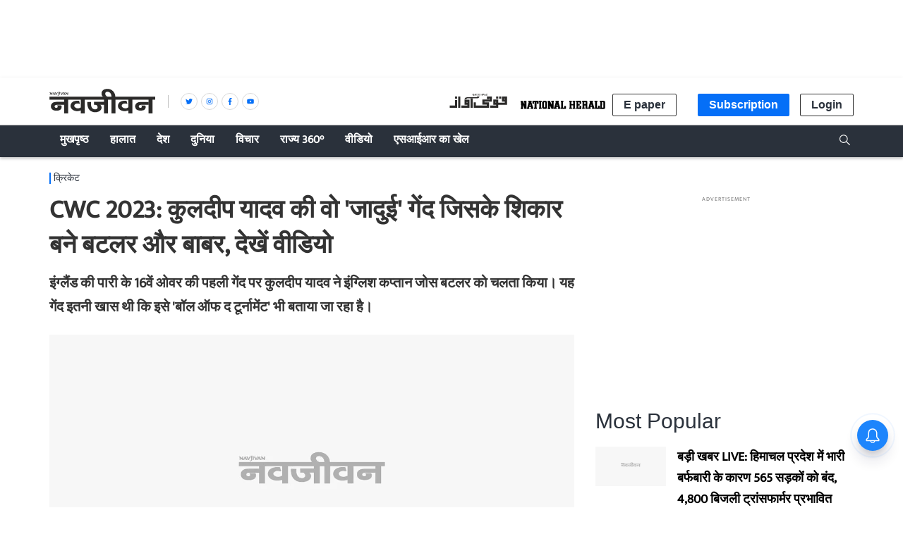

--- FILE ---
content_type: text/html; charset=utf-8
request_url: https://www.google.com/recaptcha/api2/aframe
body_size: 249
content:
<!DOCTYPE HTML><html><head><meta http-equiv="content-type" content="text/html; charset=UTF-8"></head><body><script nonce="lqsxbzDKDDujhlmjxpG8jg">/** Anti-fraud and anti-abuse applications only. See google.com/recaptcha */ try{var clients={'sodar':'https://pagead2.googlesyndication.com/pagead/sodar?'};window.addEventListener("message",function(a){try{if(a.source===window.parent){var b=JSON.parse(a.data);var c=clients[b['id']];if(c){var d=document.createElement('img');d.src=c+b['params']+'&rc='+(localStorage.getItem("rc::a")?sessionStorage.getItem("rc::b"):"");window.document.body.appendChild(d);sessionStorage.setItem("rc::e",parseInt(sessionStorage.getItem("rc::e")||0)+1);localStorage.setItem("rc::h",'1769234101066');}}}catch(b){}});window.parent.postMessage("_grecaptcha_ready", "*");}catch(b){}</script></body></html>

--- FILE ---
content_type: application/javascript; charset=utf-8
request_url: https://www.navjivanindia.com/qlitics.js
body_size: 4159
content:
!function e(r,a,c){function d(i,t){if(!a[i]){if(!r[i]){var n="function"==typeof require&&require;if(!t&&n)return n(i,!0);if(u)return u(i,!0);var o=new Error("Cannot find module '"+i+"'");throw o.code="MODULE_NOT_FOUND",o}var s=a[i]={exports:{}};r[i][0].call(s.exports,function(t){var e=r[i][1][t];return d(e||t)},s,s.exports,e,r,a,c)}return a[i].exports}for(var u="function"==typeof require&&require,t=0;t<c.length;t++)d(c[t]);return d}({1:[function(y){window.makeQliticsFn=function(t,i){"use strict";function o(i,n){return function(){if(i.readyState===i.DONE)if(299<i.status)n({success:!1});else try{var t=JSON.parse(i.responseText);n({success:!0,data:t})}catch(e){n({success:!1})}}}function n(t,i){try{var n=new XMLHttpRequest;n.onreadystatechange=o(n,i),n.withCredentials=!0,n.open("GET",t,!0),n.send()}catch(e){i({success:!1})}}function s(t){var e=typeof t,i=!!t&&("object"===e||"function"===e)?Object.prototype.toString.call(t):"";return"[object Function]"===i||"[object GeneratorFunction]"===i}function r(t,e){return delete(t=Object.assign({},t))[e],t}function a(t){n("//"+(i||l)+"/api/device-tracker-id",t)}function c(e){a(function(t){t.success&&t.data["device-tracker-id"]?h.setItem(v.deviceTracker.name,t.data["device-tracker-id"],v.deviceTracker.expiry,v.deviceTracker.path):e()})}function d(t,e){function i(){n<t?(setTimeout(function(){c(i)},2e3),n++):e()}var n=1;c(i)}function u(){return{"event-type":"ad-blocker-detected-event",event:{id:p.v4(),"session-event-id":b._getSessionId(),"page-view-event-id":b._getPageVisitId(),"publisher-id":b.publisherId}}}if(!window.qlitics||!0!==window.qlitics.__inited){"function"!=typeof Object.assign&&(Object.assign=function(t){if(null==t)throw new TypeError("Cannot convert undefined or null to object");t=Object(t);for(var e=1;e<arguments.length;e++){var i=arguments[e];if(null!=i)for(var n in i)Object.prototype.hasOwnProperty.call(i,n)&&(t[n]=i[n])}return t});var h={getItem:function(t){return t&&decodeURIComponent(document.cookie.replace(new RegExp("(?:(?:^|.*;)\\s*"+encodeURIComponent(t).replace(/[\-\.\+\*]/g,"\\$&")+"\\s*\\=\\s*([^;]*).*$)|^.*$"),"$1"))||null},setItem:function(t,e,i,n,o,s){if(!t||/^(?:expires|max\-age|path|domain|secure)$/i.test(t))return!1;var r="";if(i)switch(i.constructor){case Number:r=i===Infinity?"; expires=Fri, 31 Dec 9999 23:59:59 GMT":"; max-age="+i;break;case String:r="; expires="+i;break;case Date:r="; expires="+i.toUTCString()}return document.cookie=encodeURIComponent(t)+"="+encodeURIComponent(e)+r+(o?"; domain="+o:"")+(n?"; path="+n:"")+(s?"; secure":""),!0}},p=y("node-uuid");y("blockadblock");var l="localhost:5001",v={session:{expiry:5400,name:"qtype-session"},deviceTracker:{expiry:new Date("2035-01-01"),name:"thinmint",path:"/",maxRetries:3}},f=["page-view","story-view","story-element-view","story-element-action","story-share"],_=["member-id"],g=["init","set","track"],b={init:function(){this.hasStoryViewHappened=!1,this._trackSession()},set:function(t){if(-1!==_.indexOf(t)){var e="set-"+t;if(s(this[e])){var i=Array.prototype.slice.call(arguments);i.shift(),this[e].apply(this,i)}}},track:function(t){if(-1!==f.indexOf(t)&&s(this[t])){var e=Array.prototype.slice.call(arguments);e.shift(),this[t].apply(this,e)}},_getPageVisitId:function(){return this.pageVisitId||(this.pageVisitId=p.v4()),this.pageVisitId},_getSessionId:function(){return this.sessionId||(this.sessionId=h.getItem(v.session.name)||p.v4(),h.setItem(v.session.name,this.sessionId,v.session.expiry)),this.sessionId},_getPageRandom:function(){return this.pageRandom||(this.pageRandom=p.v4()),this.pageRandom},_trackSession:function(){h.getItem(v.session.name)||this._track("session",{id:this._getSessionId()}),this.sessionId||this._getSessionId()},_track:function(t,e){return{"event-type":t,event:Object.assign({id:p.v4(),"member-id":this.memberId},e,{"publisher-id":this.publisherId})}.event},_createEvent:function(t,e){return{"event-type":t,event:Object.assign({id:p.v4(),"member-id":this.memberId},e,{"publisher-id":this.publisherId})}},_trackEvents:function(t){return t},"set-member-id":function(t){this.memberId=t},"page-view":function(t){this.pageViewEvent=this._track("page-view",Object.assign({id:this._getPageVisitId(),"session-event-id":this._getSessionId(),url:window.location.href,referrer:document.referrer},t)),d(v.deviceTracker.maxRetries,function(){console.log("Couldn't set device-tracker-id on current domain")})},"story-view":function(t){if(this.hasStoryViewHappened){var e=this._createEvent("story-view",Object.assign({"session-event-id":this._getSessionId(),"page-view-event-id":this._getPageVisitId()},t)),i=r(this.pageViewEvent,"id"),n=this._createEvent("page-view",Object.assign({"parent-page-view-event-id":this._getPageVisitId()},i));this._trackEvents([n,e])}else this._track("story-view",Object.assign({"session-event-id":this._getSessionId(),"page-view-event-id":this._getPageVisitId()},t));this.hasStoryViewHappened=!0},"story-element-view":function(t){this._track("story-element-view",Object.assign({"session-event-id":this._getSessionId(),"page-view-event-id":this._getPageVisitId()},t))},"story-element-action":function(t){this._track("story-element-action",Object.assign({"session-event-id":this._getSessionId(),"page-view-event-id":this._getPageVisitId()},t))},"story-share":function(t){this._track("content-share",Object.assign({"session-event-id":this._getSessionId(),"page-view-event-id":this._getPageVisitId()},t,{"content-type":"story"}))}};b.publisherId=t,b.analyticsHost=i;var m=window.qlitics.q||[];window.qlitics=function(){var t=Array.prototype.slice.call(arguments),e=t.shift();-1!==g.indexOf(e)&&s(b[e])&&b[e].apply(b,t)},m.forEach(function(t){window.qlitics.apply(window.qlitics,t)}),"undefined"==typeof window.blockAdBlock?u():window.blockAdBlock.onDetected(u),window.qlitics.__inited=!0,delete window.makeQliticsFn}}},{blockadblock:2,"node-uuid":3}],2:[function(){var n,t;n=window,(t=function(t){this._options={checkOnLoad:!1,resetOnEnd:!1,loopCheckTime:50,loopMaxNumber:5,baitClass:"pub_300x250 pub_300x250m pub_728x90 text-ad textAd text_ad text_ads text-ads text-ad-links",baitStyle:"width: 1px !important; height: 1px !important; position: absolute !important; left: -10000px !important; top: -1000px !important;",debug:!1},this._var={version:"3.2.1",bait:null,checking:!1,loop:null,loopNumber:0,event:{detected:[],notDetected:[]}},t!==undefined&&this.setOption(t);var e=this,i=function(){setTimeout(function(){!0===e._options.checkOnLoad&&(!0===e._options.debug&&e._log("onload->eventCallback","A check loading is launched"),null===e._var.bait&&e._creatBait(),setTimeout(function(){e.check()},1))},1)};n.addEventListener!==undefined?n.addEventListener("load",i,!1):n.attachEvent("onload",i)}).prototype._options=null,t.prototype._var=null,t.prototype._bait=null,t.prototype._log=function(t,e){console.log("[BlockAdBlock]["+t+"] "+e)},t.prototype.setOption=function(t,e){if(e!==undefined){var i=t;(t={})[i]=e}for(var n in t)this._options[n]=t[n],!0===this._options.debug&&this._log("setOption",'The option "'+n+'" he was assigned to "'+t[n]+'"');return this},t.prototype._creatBait=function(){var t=document.createElement("div");t.setAttribute("class",this._options.baitClass),t.setAttribute("style",this._options.baitStyle),this._var.bait=n.document.body.appendChild(t),this._var.bait.offsetParent,this._var.bait.offsetHeight,this._var.bait.offsetLeft,this._var.bait.offsetTop,this._var.bait.offsetWidth,this._var.bait.clientHeight,this._var.bait.clientWidth,!0===this._options.debug&&this._log("_creatBait","Bait has been created")},t.prototype._destroyBait=function(){n.document.body.removeChild(this._var.bait),!(this._var.bait=null)===this._options.debug&&this._log("_destroyBait","Bait has been removed")},t.prototype.check=function(t){if(t===undefined&&(t=!0),!0===this._options.debug&&this._log("check","An audit was requested "+(!0===t?"with a":"without")+" loop"),!0===this._var.checking)return!0===this._options.debug&&this._log("check","A check was canceled because there is already an ongoing"),!1;this._var.checking=!0,null===this._var.bait&&this._creatBait();var e=this;return!(this._var.loopNumber=0)===t&&(this._var.loop=setInterval(function(){e._checkBait(t)},this._options.loopCheckTime)),setTimeout(function(){e._checkBait(t)},1),!0===this._options.debug&&this._log("check","A check is in progress ..."),!0},t.prototype._checkBait=function(t){var e=!1;if(null===this._var.bait&&this._creatBait(),null===n.document.body.getAttribute("abp")&&null!==this._var.bait.offsetParent&&0!=this._var.bait.offsetHeight&&0!=this._var.bait.offsetLeft&&0!=this._var.bait.offsetTop&&0!=this._var.bait.offsetWidth&&0!=this._var.bait.clientHeight&&0!=this._var.bait.clientWidth||(e=!0),n.getComputedStyle!==undefined){var i=n.getComputedStyle(this._var.bait,null);!i||"none"!=i.getPropertyValue("display")&&"hidden"!=i.getPropertyValue("visibility")||(e=!0)}!0===this._options.debug&&this._log("_checkBait","A check ("+(this._var.loopNumber+1)+"/"+this._options.loopMaxNumber+" ~"+(1+this._var.loopNumber*this._options.loopCheckTime)+"ms) was conducted and detection is "+(!0===e?"positive":"negative")),!0===t&&(this._var.loopNumber++,this._var.loopNumber>=this._options.loopMaxNumber&&this._stopLoop()),!0===e?(this._stopLoop(),this._destroyBait(),this.emitEvent(!0),!0===t&&(this._var.checking=!1)):null!==this._var.loop&&!1!==t||(this._destroyBait(),this.emitEvent(!1),!0===t&&(this._var.checking=!1))},t.prototype._stopLoop=function(){clearInterval(this._var.loop),this._var.loop=null,!(this._var.loopNumber=0)===this._options.debug&&this._log("_stopLoop","A loop has been stopped")},t.prototype.emitEvent=function(t){!0===this._options.debug&&this._log("emitEvent","An event with a "+(!0===t?"positive":"negative")+" detection was called");var e=this._var.event[!0===t?"detected":"notDetected"];for(var i in e)!0===this._options.debug&&this._log("emitEvent","Call function "+(parseInt(i)+1)+"/"+e.length),e.hasOwnProperty(i)&&e[i]();return!0===this._options.resetOnEnd&&this.clearEvent(),this},t.prototype.clearEvent=function(){this._var.event.detected=[],this._var.event.notDetected=[],!0===this._options.debug&&this._log("clearEvent","The event list has been cleared")},t.prototype.on=function(t,e){return this._var.event[!0===t?"detected":"notDetected"].push(e),!0===this._options.debug&&this._log("on",'A type of event "'+(!0===t?"detected":"notDetected")+'" was added'),this},t.prototype.onDetected=function(t){return this.on(!0,t)},t.prototype.onNotDetected=function(t){return this.on(!1,t)},n.BlockAdBlock=t,n.blockAdBlock===undefined&&(n.blockAdBlock=new t({checkOnLoad:!0,resetOnEnd:!0}))},{}],3:[function(t,k){(function(){function t(t,e,i){var n=e&&i||0,o=0;for(e=e||[],t.toLowerCase().replace(/[0-9a-f]{2}/g,function(t){o<16&&(e[n+o++]=h[t])});o<16;)e[n+o++]=0;return e}function l(t,e){var i=e||0,n=u;return n[t[i++]]+n[t[i++]]+n[t[i++]]+n[t[i++]]+"-"+n[t[i++]]+n[t[i++]]+"-"+n[t[i++]]+n[t[i++]]+"-"+n[t[i++]]+n[t[i++]]+"-"+n[t[i++]]+n[t[i++]]+n[t[i++]]+n[t[i++]]+n[t[i++]]+n[t[i++]]}function i(t,e,i){var n=e&&i||0,o=e||[],s=null!=(t=t||{}).clockseq?t.clockseq:_,r=null!=t.msecs?t.msecs:(new Date).getTime(),a=null!=t.nsecs?t.nsecs:b+1,c=r-g+(a-b)/1e4;if(c<0&&null==t.clockseq&&(s=s+1&16383),(c<0||g<r)&&null==t.nsecs&&(a=0),1e4<=a)throw new Error("uuid.v1(): Can't create more than 10M uuids/sec");g=r,_=s;var d=(1e4*(268435455&(r+=122192928e5))+(b=a))%4294967296;o[n++]=d>>>24&255,o[n++]=d>>>16&255,o[n++]=d>>>8&255,o[n++]=255&d;var u=r/4294967296*1e4&268435455;o[n++]=u>>>8&255,o[n++]=255&u,o[n++]=u>>>24&15|16,o[n++]=u>>>16&255,o[n++]=s>>>8|128,o[n++]=255&s;for(var h=t.node||f,p=0;p<6;p++)o[n+p]=h[p];return e||l(o)}function n(t,e,i){var n=e&&i||0;"string"==typeof t&&(e="binary"==t?new d(16):null,t=null);var o=(t=t||{}).random||(t.rng||r)();if(o[6]=15&o[6]|64,o[8]=63&o[8]|128,e)for(var s=0;s<16;s++)e[n+s]=o[s];return e||l(o)}var r,o=this;if("function"==typeof o.require)try{var s=o.require("crypto").randomBytes;r=s&&function(){return s(16)}}catch(e){}if(!r&&o.crypto&&crypto.getRandomValues){var a=new Uint8Array(16);r=function w(){return crypto.getRandomValues(a),a}}if(!r){var c=new Array(16);r=function(){for(var t,e=0;e<16;e++)0==(3&e)&&(t=4294967296*Math.random()),c[e]=t>>>((3&e)<<3)&255;return c}}for(var d="function"==typeof o.Buffer?o.Buffer:Array,u=[],h={},p=0;p<256;p++)u[p]=(p+256).toString(16).substr(1),h[u[p]]=p;var v=r(),f=[1|v[0],v[1],v[2],v[3],v[4],v[5]],_=16383&(v[6]<<8|v[7]),g=0,b=0,m=n;if(m.v1=i,m.v4=n,m.parse=t,m.unparse=l,m.BufferClass=d,void 0!==k&&k.exports)k.exports=m;else if("function"==typeof define&&define.amd)define(function(){return m});else{var y=o.uuid;m.noConflict=function(){return o.uuid=y,m},o.uuid=m}}).call(this)},{}]},{},[1]);; window.makeQliticsFn(104, 'prod-analytics.qlitics.com');